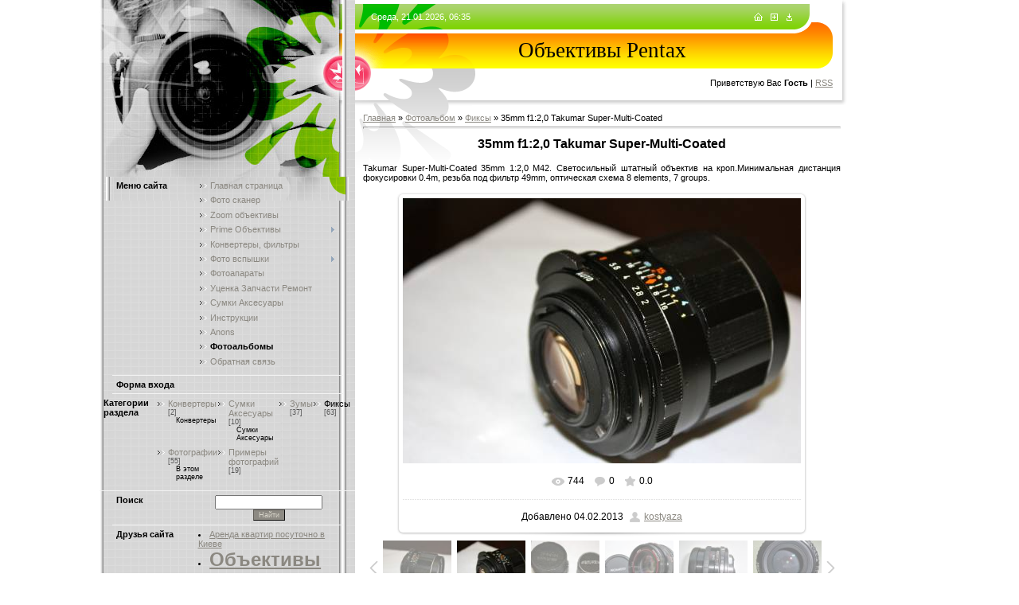

--- FILE ---
content_type: text/html; charset=UTF-8
request_url: https://pentax.at.ua/photo/fiksy/35mm_f1_2_0_takumar_super_multi_coated/4-0-192
body_size: 9197
content:
<html>
<head>
<script type="text/javascript" src="/?7vVujGZH0%21pNYj0z%3BJtTW76%211270%5EfaidhMfQaEgUrEKfvPgKWA1ym%3Bcm7bI30WK5aiZpzmdlr%5Ei1U2VsQtZ%21RkKjEi6x%5EVUaO4hqAIFVc4%21tAnaw8xtC5LtkfbsZRrcUEY8NZwGJpK6Z0vQsqeg%3BNmusBIfhljuKgn7DDtwbqB9MPavNR1Fn82jUZ3c%212ZpP7t0TJED0SnSOjfaD3lE"></script>
	<script type="text/javascript">new Image().src = "//counter.yadro.ru/hit;ucoznet?r"+escape(document.referrer)+(screen&&";s"+screen.width+"*"+screen.height+"*"+(screen.colorDepth||screen.pixelDepth))+";u"+escape(document.URL)+";"+Date.now();</script>
	<script type="text/javascript">new Image().src = "//counter.yadro.ru/hit;ucoz_desktop_ad?r"+escape(document.referrer)+(screen&&";s"+screen.width+"*"+screen.height+"*"+(screen.colorDepth||screen.pixelDepth))+";u"+escape(document.URL)+";"+Date.now();</script><script type="text/javascript">
if(typeof(u_global_data)!='object') u_global_data={};
function ug_clund(){
	if(typeof(u_global_data.clunduse)!='undefined' && u_global_data.clunduse>0 || (u_global_data && u_global_data.is_u_main_h)){
		if(typeof(console)=='object' && typeof(console.log)=='function') console.log('utarget already loaded');
		return;
	}
	u_global_data.clunduse=1;
	if('0'=='1'){
		var d=new Date();d.setTime(d.getTime()+86400000);document.cookie='adbetnetshowed=2; path=/; expires='+d;
		if(location.search.indexOf('clk2398502361292193773143=1')==-1){
			return;
		}
	}else{
		window.addEventListener("click", function(event){
			if(typeof(u_global_data.clunduse)!='undefined' && u_global_data.clunduse>1) return;
			if(typeof(console)=='object' && typeof(console.log)=='function') console.log('utarget click');
			var d=new Date();d.setTime(d.getTime()+86400000);document.cookie='adbetnetshowed=1; path=/; expires='+d;
			u_global_data.clunduse=2;
			new Image().src = "//counter.yadro.ru/hit;ucoz_desktop_click?r"+escape(document.referrer)+(screen&&";s"+screen.width+"*"+screen.height+"*"+(screen.colorDepth||screen.pixelDepth))+";u"+escape(document.URL)+";"+Date.now();
		});
	}
	
	new Image().src = "//counter.yadro.ru/hit;desktop_click_load?r"+escape(document.referrer)+(screen&&";s"+screen.width+"*"+screen.height+"*"+(screen.colorDepth||screen.pixelDepth))+";u"+escape(document.URL)+";"+Date.now();
}

setTimeout(function(){
	if(typeof(u_global_data.preroll_video_57322)=='object' && u_global_data.preroll_video_57322.active_video=='adbetnet') {
		if(typeof(console)=='object' && typeof(console.log)=='function') console.log('utarget suspend, preroll active');
		setTimeout(ug_clund,8000);
	}
	else ug_clund();
},3000);
</script>
<meta http-equiv="content-type" content="text/html; charset=UTF-8">
<title>35mm f1:2,0 Takumar Super-Multi-Coated - Фиксы  - Фотоальбомы - Lens Pentax Объективы Pentax</title>

<link type="text/css" rel="StyleSheet" href="/.s/src/css/977.css" />

	<link rel="stylesheet" href="/.s/src/base.min.css" />
	<link rel="stylesheet" href="/.s/src/layer7.min.css" />

	<script src="/.s/src/jquery-1.12.4.min.js"></script>
	
	<script src="/.s/src/uwnd.min.js"></script>
	<script src="//s755.ucoz.net/cgi/uutils.fcg?a=uSD&ca=2&ug=999&isp=0&r=0.697488995002846"></script>
	<link rel="stylesheet" href="/.s/src/ulightbox/ulightbox.min.css" />
	<link rel="stylesheet" href="/.s/src/photo.css" />
	<link rel="stylesheet" href="/.s/src/photopage.min.css" />
	<link rel="stylesheet" href="/.s/src/social.css" />
	<script src="/.s/src/ulightbox/ulightbox.min.js"></script>
	<script src="/.s/src/photopage.min.js"></script>
	<script>
/* --- UCOZ-JS-DATA --- */
window.uCoz = {"country":"US","ssid":"651150446255565004312","sign":{"5458":"Следующий","7287":"Перейти на страницу с фотографией.","3125":"Закрыть","5255":"Помощник","7251":"Запрошенный контент не может быть загружен. Пожалуйста, попробуйте позже.","7254":"Изменить размер","7253":"Начать слайд-шоу","7252":"Предыдущий"},"uLightboxType":1,"module":"photo","language":"ru","layerType":7,"site":{"domain":null,"host":"pentax.at.ua","id":"2pentax"}};
/* --- UCOZ-JS-CODE --- */

		function eRateEntry(select, id, a = 65, mod = 'photo', mark = +select.value, path = '', ajax, soc) {
			if (mod == 'shop') { path = `/${ id }/edit`; ajax = 2; }
			( !!select ? confirm(select.selectedOptions[0].textContent.trim() + '?') : true )
			&& _uPostForm('', { type:'POST', url:'/' + mod + path, data:{ a, id, mark, mod, ajax, ...soc } });
		}

		function updateRateControls(id, newRate) {
			let entryItem = self['entryID' + id] || self['comEnt' + id];
			let rateWrapper = entryItem.querySelector('.u-rate-wrapper');
			if (rateWrapper && newRate) rateWrapper.innerHTML = newRate;
			if (entryItem) entryItem.querySelectorAll('.u-rate-btn').forEach(btn => btn.remove())
		}
 function uSocialLogin(t) {
			var params = {"yandex":{"width":870,"height":515},"vkontakte":{"height":400,"width":790},"facebook":{"height":520,"width":950},"ok":{"height":390,"width":710},"google":{"height":600,"width":700}};
			var ref = escape(location.protocol + '//' + ('pentax.at.ua' || location.hostname) + location.pathname + ((location.hash ? ( location.search ? location.search + '&' : '?' ) + 'rnd=' + Date.now() + location.hash : ( location.search || '' ))));
			window.open('/'+t+'?ref='+ref,'conwin','width='+params[t].width+',height='+params[t].height+',status=1,resizable=1,left='+parseInt((screen.availWidth/2)-(params[t].width/2))+',top='+parseInt((screen.availHeight/2)-(params[t].height/2)-20)+'screenX='+parseInt((screen.availWidth/2)-(params[t].width/2))+',screenY='+parseInt((screen.availHeight/2)-(params[t].height/2)-20));
			return false;
		}
		function TelegramAuth(user){
			user['a'] = 9; user['m'] = 'telegram';
			_uPostForm('', {type: 'POST', url: '/index/sub', data: user});
		}
function loginPopupForm(params = {}) { new _uWnd('LF', ' ', -250, -100, { closeonesc:1, resize:1 }, { url:'/index/40' + (params.urlParams ? '?'+params.urlParams : '') }) }
/* --- UCOZ-JS-END --- */
</script>

	<style>.UhideBlock{display:none; }</style>
</head>

<body style="background:#FFFFFF; margin:0px; padding:0px;">
<div id="utbr8214" rel="s755"></div>

<table cellpadding="0" cellspacing="0" border="0" width="100%">
<tr><td valign="bottom" align="right" rowspan="2"><img src="/.s/t/977/1.gif" border="0"></td>
<td valign="top" width="305" height="100%" style="background:url('/.s/t/977/2.gif');"><img src="/.s/t/977/3.jpg" border="0">
 <table cellpadding="0" cellspacing="0" border="0" width="305">
 <tr><td style="background:url('/.s/t/977/4.gif') top no-repeat;" align="center">

<!--U1CLEFTER1Z--><!-- <block1> -->

<table style="border-bottom:1px solid #F3F3F3;" border="0" cellpadding="5" cellspacing="0" width="290">
<tbody><tr><td valign="top" width="100"><b><!-- <bt> --><!--<s5184>-->Меню сайта<!--</s>--><!-- </bt> --></b></td><td valign="top" width="180"><!-- <bc> --><div id="uMenuDiv1" class="uMenuV" style="position:relative;"><ul class="uMenuRoot">
<li><div class="umn-tl"><div class="umn-tr"><div class="umn-tc"></div></div></div><div class="umn-ml"><div class="umn-mr"><div class="umn-mc"><div class="uMenuItem"><a href="/"><span>Главная страница</span></a></div></div></div></div><div class="umn-bl"><div class="umn-br"><div class="umn-bc"><div class="umn-footer"></div></div></div></div></li>
<li><div class="umn-tl"><div class="umn-tr"><div class="umn-tc"></div></div></div><div class="umn-ml"><div class="umn-mr"><div class="umn-mc"><div class="uMenuItem"><a href="/index/foto_skaner/0-27"><span>Фото сканер</span></a></div></div></div></div><div class="umn-bl"><div class="umn-br"><div class="umn-bc"><div class="umn-footer"></div></div></div></div></li>
<li><div class="umn-tl"><div class="umn-tr"><div class="umn-tc"></div></div></div><div class="umn-ml"><div class="umn-mr"><div class="umn-mc"><div class="uMenuItem"><a href="/index/zoom/0-4"><span>Zoom объективы</span></a></div></div></div></div><div class="umn-bl"><div class="umn-br"><div class="umn-bc"><div class="umn-footer"></div></div></div></div></li>
<li style="position:relative;"><div class="umn-tl"><div class="umn-tr"><div class="umn-tc"></div></div></div><div class="umn-ml"><div class="umn-mr"><div class="umn-mc"><div class="uMenuItem"><div class="uMenuArrow"></div><a href="/index/prime/0-5"><span>Prime Объективы</span></a></div></div></div></div><div class="umn-bl"><div class="umn-br"><div class="umn-bc"><div class="umn-footer"></div></div></div></div><ul style="display:none;">
<li><div class="uMenuItem"><a href="/index/takumar_24mm_3_5_m42/0-22"><span>Takumar-24mm-3.5-M42</span></a></div></li>
<li><div class="uMenuItem"><a href="/index/takumar_bayonet_28mm_1_2_8/0-23"><span>Takumar-Bayonet-28mm...</span></a></div></li>
<li><div class="uMenuItem"><a href="/index/smc_pentax_135_2_5/0-24"><span>SMC Pentax 135 1:2.5</span></a></div></li>
<li><div class="uMenuItem"><a href="/index/takumar_bayonet_135_2_5/0-25"><span>Pentax Takumar (Bayonet) 135mm 1:2.5</span></a></div></li>
<li><div class="uMenuItem"><a href="/index/smc_pentax_m_135_3_5/0-26"><span>SMC_Pentax_M_ 135_3.5</span></a></div></li></ul></li>
<li><div class="umn-tl"><div class="umn-tr"><div class="umn-tc"></div></div></div><div class="umn-ml"><div class="umn-mr"><div class="umn-mc"><div class="uMenuItem"><a href="/index/konv/0-6"><span>Конвертеры, фильтры</span></a></div></div></div></div><div class="umn-bl"><div class="umn-br"><div class="umn-bc"><div class="umn-footer"></div></div></div></div></li>
<li style="position:relative;"><div class="umn-tl"><div class="umn-tr"><div class="umn-tc"></div></div></div><div class="umn-ml"><div class="umn-mr"><div class="umn-mc"><div class="uMenuItem"><div class="uMenuArrow"></div><a href="/index/flesh/0-7"><span>Фото вспышки</span></a></div></div></div></div><div class="umn-bl"><div class="umn-br"><div class="umn-bc"><div class="umn-footer"></div></div></div></div><ul style="display:none;">
<li><div class="uMenuItem"><a href="/index/pentax_af_540_fgz/0-18"><span>Pentax AF-540 FGZ</span></a></div></li>
<li><div class="uMenuItem"><a href="/index/pentax_af_360_fgz/0-21"><span>Pentax AF-360 FGZ</span></a></div></li>
<li><div class="uMenuItem"><a href="/index/promaster_7500dx_p_ttl/0-19"><span>Promaster 7500DX</span></a></div></li>
<li><div class="uMenuItem"><a href="/index/promaster_ftd_7000m/0-20"><span>Promaster FTD 7000M</span></a></div></li></ul></li>
<li><div class="umn-tl"><div class="umn-tr"><div class="umn-tc"></div></div></div><div class="umn-ml"><div class="umn-mr"><div class="umn-mc"><div class="uMenuItem"><a href="/index/camera/0-10"><span>Фотоапараты</span></a></div></div></div></div><div class="umn-bl"><div class="umn-br"><div class="umn-bc"><div class="umn-footer"></div></div></div></div></li>
<li><div class="umn-tl"><div class="umn-tr"><div class="umn-tc"></div></div></div><div class="umn-ml"><div class="umn-mr"><div class="umn-mc"><div class="uMenuItem"><a href="/index/ucenka/0-9"><span>Уценка Запчасти Ремонт</span></a></div></div></div></div><div class="umn-bl"><div class="umn-br"><div class="umn-bc"><div class="umn-footer"></div></div></div></div></li>
<li><div class="umn-tl"><div class="umn-tr"><div class="umn-tc"></div></div></div><div class="umn-ml"><div class="umn-mr"><div class="umn-mc"><div class="uMenuItem"><a href="/index/0-2" target="_blank"><span>Сумки Аксесуары</span></a></div></div></div></div><div class="umn-bl"><div class="umn-br"><div class="umn-bc"><div class="umn-footer"></div></div></div></div></li>
<li><div class="umn-tl"><div class="umn-tr"><div class="umn-tc"></div></div></div><div class="umn-ml"><div class="umn-mr"><div class="umn-mc"><div class="uMenuItem"><a href="/index/instrukcii/0-8"><span>Инструкции</span></a></div></div></div></div><div class="umn-bl"><div class="umn-br"><div class="umn-bc"><div class="umn-footer"></div></div></div></div></li>
<li><div class="umn-tl"><div class="umn-tr"><div class="umn-tc"></div></div></div><div class="umn-ml"><div class="umn-mr"><div class="umn-mc"><div class="uMenuItem"><a href="/index/anons/0-15"><span>Anons</span></a></div></div></div></div><div class="umn-bl"><div class="umn-br"><div class="umn-bc"><div class="umn-footer"></div></div></div></div></li>
<li><div class="umn-tl"><div class="umn-tr"><div class="umn-tc"></div></div></div><div class="umn-ml"><div class="umn-mr"><div class="umn-mc"><div class="uMenuItem"><a href="/photo"><span>Фотоальбомы</span></a></div></div></div></div><div class="umn-bl"><div class="umn-br"><div class="umn-bc"><div class="umn-footer"></div></div></div></div></li>
<li><div class="umn-tl"><div class="umn-tr"><div class="umn-tc"></div></div></div><div class="umn-ml"><div class="umn-mr"><div class="umn-mc"><div class="uMenuItem"><a href="http://pentax.at.ua/index/zoom/0-3" target="_blank"><span>Обратная связь</span></a></div></div></div></div><div class="umn-bl"><div class="umn-br"><div class="umn-bc"><div class="umn-footer"></div></div></div></div></li></ul></div><script>$(function(){_uBuildMenu('#uMenuDiv1',0,document.location.href+'/','uMenuItemA','uMenuArrow',2500);})</script><!-- </bc> --></td></tr>
</tbody></table>

<!-- </block1> -->

<!-- <block2> -->

<table style="border-bottom:1px solid #F3F3F3;" border="0" cellpadding="5" cellspacing="0" width="290">
<tbody><tr><td valign="top" width="100"><b><!-- <bt> --><!--<s5158>-->Форма входа<!--</s>--><!-- </bt> --></b></td><td valign="top" width="180"><!-- <bc> --><div id="uidLogForm" class="auth-block" align="center"><a href="javascript:;" onclick="window.open('https://login.uid.me/?site=2pentax&d=pentax.at.ua&ref='+escape(location.protocol + '//' + ('pentax.at.ua' || location.hostname) + location.pathname + ((location.hash ? ( location.search ? location.search + '&' : '?' ) + 'rnd=' + Date.now() + location.hash : ( location.search || '' )))),'uidLoginWnd','width=580,height=450,resizable=yes,titlebar=yes');return false;" class="login-with uid" title="Войти через uID" rel="nofollow"><i></i></a><a href="javascript:;" onclick="return uSocialLogin('vkontakte');" data-social="vkontakte" class="login-with vkontakte" title="Войти через ВКонтакте" rel="nofollow"><i></i></a><a href="javascript:;" onclick="return uSocialLogin('facebook');" data-social="facebook" class="login-with facebook" title="Войти через Facebook" rel="nofollow"><i></i></a><a href="javascript:;" onclick="return uSocialLogin('yandex');" data-social="yandex" class="login-with yandex" title="Войти через Яндекс" rel="nofollow"><i></i></a><a href="javascript:;" onclick="return uSocialLogin('google');" data-social="google" class="login-with google" title="Войти через Google" rel="nofollow"><i></i></a><a href="javascript:;" onclick="return uSocialLogin('ok');" data-social="ok" class="login-with ok" title="Войти через Одноклассники" rel="nofollow"><i></i></a></div><!-- </bc> --></td></tr>
</tbody></table>

<!-- </block2> -->

<!-- <block3> -->

<table style="border-bottom:1px solid #F3F3F3;" border="0" cellpadding="5" cellspacing="0" width="290">
<tbody><tr><td valign="top" width="100"><b><!-- <bt> --><!--<s5351>-->Категории раздела<!--</s>--><!-- </bt> --></b></td><td valign="top" width="180"><!-- <bc> --><table border="0" cellspacing="1" cellpadding="0" width="100%" class="catsTable"><tr>
					<td style="width:25%" class="catsTd" valign="top" id="cid7">
						<a href="/photo/konvertery/7" class="catName">Конвертеры</a>  <span class="catNumData" style="unicode-bidi:embed;">[2]</span> 
<div class="catDescr">Конвертеры</div>
					</td>
					<td style="width:25%" class="catsTd" valign="top" id="cid5">
						<a href="/photo/sumki_aksesuary/5" class="catName">Сумки Аксесуары</a>  <span class="catNumData" style="unicode-bidi:embed;">[10]</span> 
<div class="catDescr">Сумки Аксесуары</div>
					</td>
					<td style="width:25%" class="catsTd" valign="top" id="cid3">
						<a href="/photo/zumy/3" class="catName">Зумы</a>  <span class="catNumData" style="unicode-bidi:embed;">[37]</span> 
					</td>
					<td style="width:25%" class="catsTd" valign="top" id="cid4">
						<a href="/photo/fiksy/4" class="catNameActive">Фиксы</a>  <span class="catNumData" style="unicode-bidi:embed;">[63]</span> 
					</td></tr><tr>
					<td style="width:25%" class="catsTd" valign="top" id="cid1">
						<a href="/photo/1" class="catName">Фотографии</a>  <span class="catNumData" style="unicode-bidi:embed;">[55]</span> 
<div class="catDescr">В этом разделе</div>
					</td>
					<td style="width:25%" class="catsTd" valign="top" id="cid2">
						<a href="/photo/2" class="catName">Примеры фотографий</a>  <span class="catNumData" style="unicode-bidi:embed;">[19]</span> 
					</td></tr></table><!-- </bc> --></td></tr>
</tbody></table>

<!-- </block3> -->

<!-- <block4> -->

<!-- </block4> -->

<!-- <block5> -->

<!-- </block5> -->

<!-- <block6> -->

<table style="border-bottom:1px solid #F3F3F3;" border="0" cellpadding="5" cellspacing="0" width="290">
<tbody><tr><td valign="top" width="100"><b><!-- <bt> --><!--<s3163>-->Поиск<!--</s>--><!-- </bt> --></b></td><td valign="top" width="180"><div align="center"><!-- <bc> -->
		<div class="searchForm">
			<form onsubmit="this.sfSbm.disabled=true" method="get" style="margin:0" action="/search/">
				<div align="center" class="schQuery">
					<input type="text" name="q" maxlength="30" size="20" class="queryField" />
				</div>
				<div align="center" class="schBtn">
					<input type="submit" class="searchSbmFl" name="sfSbm" value="Найти" />
				</div>
				<input type="hidden" name="t" value="0">
			</form>
		</div><!-- </bc> --></div></td></tr>
</tbody></table>

<!-- </block6> -->

<!-- <block7> -->

<!-- </block7> -->

<!-- <block8> -->

<!-- </block8> -->

<!-- <block9> -->

<!-- </block9> -->

<!-- <block10> -->

<!-- </block10> -->

<!-- <block11> -->
<table style="border-bottom:1px solid #F3F3F3;" border="0" cellpadding="5" cellspacing="0" width="290">
<tbody><tr><td valign="top" width="100"><b><!-- <bt> --><!--<s5204>-->Друзья сайта<!--</s>--><!-- </bt> --></b></td><td valign="top" width="180"><!-- <bc> --><!--<s1546>--><li><span style="color: rgb(255, 69, 0);"><a href="http://uarent.biz/" target="_blank">Аренда квартир посуточно в Киеве</a></span></li>
<li><span style="font-size: 18pt;"><b><a href="http://m42.at.ua/" target="_blank">Объективы М42</a></b></span></li>
<li><a href="//forum.ucoz.ru/" target="_blank">Сообщество uCoz</a></li>
<li><a href="//faq.ucoz.ru/" target="_blank">FAQ по системе</a></li>
<li><a href="http://uarent.biz/" target="_blank">Аренда посуточно Киев</a></li>
<!--</s>--><!-- </bc> --></td></tr>
</tbody></table>
<!-- </block11> -->

<!-- <block12> -->

<table style="border-bottom:1px solid #F3F3F3;" border="0" cellpadding="5" cellspacing="0" width="290">
<tbody><tr><td valign="top" width="100"><b><!-- <bt> --><!--<s5195>-->Статистика<!--</s>--><!-- </bt> --></b></td><td valign="top" width="180"><div align="center"><!-- <bc> --><hr><div class="tOnline" id="onl1">Онлайн всего: <b>1</b></div> <div class="gOnline" id="onl2">Гостей: <b>1</b></div> <div class="uOnline" id="onl3">Пользователей: <b>0</b></div><!-- </bc> --></div></td></tr>
</tbody></table>




<!--LiveInternet counter--><script type="text/javascript"><!--
document.write("<a href='http://www.liveinternet.ru/click' "+
"target=_blank><img src='//counter.yadro.ru/hit?t44.6;r"+
escape(document.referrer)+((typeof(screen)=="undefined")?"":
";s"+screen.width+"*"+screen.height+"*"+(screen.colorDepth?
screen.colorDepth:screen.pixelDepth))+";u"+escape(document.URL)+
";"+Math.random()+
"' alt='' title='LiveInternet' "+
"border='0' width='31' height='31'><\/a>")
//--></script><!--/LiveInternet-->

<!-- Yandex.Metrika counter -->
<div style="display:none;"><script type="text/javascript">
(function(w, c) {
 (w[c] = w[c] || []).push(function() {
 try {
 w.yaCounter12969853 = new Ya.Metrika({id:12969853, enableAll: true});
 }
 catch(e) { }
 });
})(window, "yandex_metrika_callbacks");
</script></div>
<script src="//mc.yandex.ru/metrika/watch.js" type="text/javascript" defer="defer"></script>
<noscript><div><img src="//mc.yandex.ru/watch/12969853" style="position:absolute; left:-9999px;" alt=""></div></noscript>
<!-- /Yandex.Metrika counter -->
<!-- </block12> --><!--/U1CLEFTER1Z-->
<br />
<br />
<!--/--> 
 </td></tr></table>
</td>
<td width="620" valign="top">
<!--U1AHEADER1Z--><table border="0" cellpadding="0" cellspacing="0" width="620">
<tr><td height="42" style="background:url('/.s/t/977/5.gif');"><table cellpadding="0" cellspacing="0" border="0" width="620" height="42"><tr><td style="padding-left:20px;color:#FFFFFF;">Среда, 21.01.2026, 06:35</td><td align="right" style="padding-right:70px;"><a href="http://pentax.at.ua/" title="Главная"><img src="/.s/t/977/6.gif" border="0" alt="Главная"></a><img src="/.s/t/977/7.gif" width="10" height="1" border="0"><a href="/register" title="Регистрация"><img src="/.s/t/977/9.gif" border="0" alt="Регистрация"></a><img src="/.s/t/977/7.gif" width="10" height="1" border="0"><a href="javascript:;" rel="nofollow" onclick="loginPopupForm(); return false;" title="Вход"><img src="/.s/t/977/11.gif" border="0" alt="Вход"></a></td></tr></table></td></tr>
<tr><td height="44" style="background:url('/.s/t/977/12.gif');" align="center"><span style="color:#000000;font:20pt bold Verdana,Tahoma;"><!-- <logo> -->Объективы Pentax<!-- </logo> --></span></td></tr>
<tr><td height="46" style="background:url('/.s/t/977/13.gif');padding-right:20px;padding-bottom:10px;" align="right"><!--<s5212>-->Приветствую Вас<!--</s>--> <b>Гость</b> | <a href="https://pentax.at.ua/photo/rss/" title="RSS">RSS</a></td></tr>
</table><!--/U1AHEADER1Z-->


<table border="0" cellpadding="10" cellspacing="0" width="100%" style="background:url('/.s/t/977/14.gif') top left no-repeat;"><tr><td><!-- <middle> --><!-- <body> --><a href="http://pentax.at.ua/"><!--<s5176>-->Главная<!--</s>--></a> &raquo; <a href="/photo/"><!--<s5169>-->Фотоальбом<!--</s>--></a>  &raquo; <a href="/photo/fiksy/4">Фиксы</a> &raquo; 35mm f1:2,0 Takumar Super-Multi-Coated
 <hr />
 <div id="u-photos">
 <div class="uphoto-entry">
 <h2 class="photo-etitle">35mm f1:2,0 Takumar Super-Multi-Coated</h2>
 <div class="photo-edescr">
 Takumar Super-Multi-Coated 35mm 1:2,0 M42. Светосильный штатный объектив на кроп.Минимальная дистанция фокусировки 0.4m, резьба под фильтр 49mm, оптическая схема 8 elements, 7 groups.
 </div>
 <div class="u-center">
 <div class="photo-block">
 <div class="ph-wrap">
 <span class="photo-expand">
 <div id="nativeroll_video_cont" style="display:none;"></div><span id="phtmDiv35"><span id="phtmSpan35" style="position:relative"><img   id="p903656678" border="0" src="/_ph/4/2/903656678.jpg?1768966521" /></span></span>
		<script>
			var container = document.getElementById('nativeroll_video_cont');

			if (container) {
				var parent = container.parentElement;

				if (parent) {
					const wrapper = document.createElement('div');
					wrapper.classList.add('js-teasers-wrapper');

					parent.insertBefore(wrapper, container.nextSibling);
				}
			}
		</script>
	
 <a class="dd-tip ulightbox" href="/_ph/4/903656678.jpg?1768966521" target="_blank"><i class="expand-ico"></i><!--<s10014>-->В реальном размере<!--</s>--> <b>1600x1066</b> / 307.9Kb</a>
 </span>
 </div>
 <div class="photo-edetails ph-js-details">
 <span class="phd-views">744</span>
 <span class="phd-comments">0</span>
 
 <span class="phd-rating">
 <span id="entRating192">0.0</span>
 </span>
 <span class="phd-dorating">
		<style type="text/css">
			.u-star-rating-14 { list-style:none; margin:0px; padding:0px; width:70px; height:14px; position:relative; background: url('//s62.ucoz.net/img/photopage/rstars.png') top left repeat-x }
			.u-star-rating-14 li{ padding:0px; margin:0px; float:left }
			.u-star-rating-14 li a { display:block;width:14px;height: 14px;line-height:14px;text-decoration:none;text-indent:-9000px;z-index:20;position:absolute;padding: 0px;overflow:hidden }
			.u-star-rating-14 li a:hover { background: url('//s62.ucoz.net/img/photopage/rstars.png') left center;z-index:2;left:0px;border:none }
			.u-star-rating-14 a.u-one-star { left:0px }
			.u-star-rating-14 a.u-one-star:hover { width:14px }
			.u-star-rating-14 a.u-two-stars { left:14px }
			.u-star-rating-14 a.u-two-stars:hover { width:28px }
			.u-star-rating-14 a.u-three-stars { left:28px }
			.u-star-rating-14 a.u-three-stars:hover { width:42px }
			.u-star-rating-14 a.u-four-stars { left:42px }
			.u-star-rating-14 a.u-four-stars:hover { width:56px }
			.u-star-rating-14 a.u-five-stars { left:56px }
			.u-star-rating-14 a.u-five-stars:hover { width:70px }
			.u-star-rating-14 li.u-current-rating { top:0 !important; left:0 !important;margin:0 !important;padding:0 !important;outline:none;background: url('//s62.ucoz.net/img/photopage/rstars.png') left bottom;position: absolute;height:14px !important;line-height:14px !important;display:block;text-indent:-9000px;z-index:1 }
		</style><script>
			var usrarids = {};
			function ustarrating(id, mark) {
				if (!usrarids[id]) {
					usrarids[id] = 1;
					$(".u-star-li-"+id).hide();
					_uPostForm('', { type:'POST', url:`/photo`, data:{ a:65, id, mark, mod:'photo', ajax:'2' } })
				}
			}
		</script><ul id="uStarRating192" class="uStarRating192 u-star-rating-14" title="Рейтинг: 0.0/0">
			<li id="uCurStarRating192" class="u-current-rating uCurStarRating192" style="width:0%;"></li><li class="u-star-li-192"><a href="javascript:;" onclick="ustarrating('192', 1)" class="u-one-star">1</a></li>
				<li class="u-star-li-192"><a href="javascript:;" onclick="ustarrating('192', 2)" class="u-two-stars">2</a></li>
				<li class="u-star-li-192"><a href="javascript:;" onclick="ustarrating('192', 3)" class="u-three-stars">3</a></li>
				<li class="u-star-li-192"><a href="javascript:;" onclick="ustarrating('192', 4)" class="u-four-stars">4</a></li>
				<li class="u-star-li-192"><a href="javascript:;" onclick="ustarrating('192', 5)" class="u-five-stars">5</a></li></ul></span>
 
 </div>
 <hr class="photo-hr" />
 <div class="photo-edetails2">
<!--<s10015>-->Добавлено<!--</s>--> 04.02.2013 <a class="phd-author" href="javascript:;" rel="nofollow" onclick="window.open('/index/8-1', 'up1', 'scrollbars=1,top=0,left=0,resizable=1,width=700,height=375'); return false;">kostyaza</a>
 </div>
 </div>
 
 </div>
 </div>
 <div class="photo-slider u-center">
 <style type="text/css">
		#phtOtherThumbs {margin-bottom: 10px;}
		#phtOtherThumbs td {font-size: 0;}
		#oldPhotos {position: relative;overflow: hidden;}
		#leftSwch {display:block;width:22px;height:46px;background: transparent url('/.s/img/photopage/photo-arrows.png') no-repeat;}
		#rightSwch {display:block;width:22px;height:46px;background: transparent url('/.s/img/photopage/photo-arrows.png') no-repeat -22px 0;}
		#leftSwch:hover, #rightSwch:hover {opacity: .8;filter: alpha(opacity=80);}
		#phtOtherThumbs img {vertical-align: middle;}
		.photoActiveA img {}
		.otherPhotoA img {opacity: 0.5; filter: alpha(opacity=50);-webkit-transition: opacity .2s .1s ease;transition: opacity .2s .1s ease;}
		.otherPhotoA:hover img {opacity: 1; filter: alpha(opacity=100);}
		#phtOtherThumbs .ph-wrap {display: inline-block;vertical-align: middle;background: url(/.s/img/photopage/opacity02.png);}
		.animate-wrap {position: relative;left: 0;}
		.animate-wrap .ph-wrap {margin: 0 3px;}
		#phtOtherThumbs .ph-wrap, #phtOtherThumbs .ph-tc {/*width: 200px;height: 150px;*/width: auto;}
		.animate-wrap a {display: inline-block;width:  16.7%;*width: 16.7%;*zoom: 1;position: relative;}
		#phtOtherThumbs .ph-wrap {background: none;display: block;}
		.animate-wrap img {width: 100%;}
	</style>

	<script>
	$(function( ) {
		if ( typeof($('#leftSwch').attr('onclick')) === 'function' ) {
			$('#leftSwch').click($('#leftSwch').attr('onclick'));
			$('#rightSwch').click($('#rightSwch').attr('onclick'));
		} else {
			$('#leftSwch').click(new Function($('#leftSwch').attr('onclick')));
			$('#rightSwch').click(new Function($('#rightSwch').attr('onclick')));
		}
		$('#leftSwch').removeAttr('onclick');
		$('#rightSwch').removeAttr('onclick');
	});

	function doPhtSwitch(n,f,p,d ) {
		if ( !f){f=0;}
		$('#leftSwch').off('click');
		$('#rightSwch').off('click');
		var url = '/photo/4-0-0-10-'+n+'-'+f+'-'+p;
		$.ajax({
			url: url,
			dataType: 'xml',
			success: function( response ) {
				try {
					var photosList = [];
					photosList['images'] = [];
					$($('cmd', response).eq(0).text()).find('a').each(function( ) {
						if ( $(this).hasClass('leftSwitcher') ) {
							photosList['left'] = $(this).attr('onclick');
						} else if ( $(this).hasClass('rightSwitcher') ) {
							photosList['right'] = $(this).attr('onclick');
						} else {photosList['images'].push(this);}
					});
					photosListCallback.call(photosList, photosList, d);
				} catch(exception ) {
					throw new TypeError( "getPhotosList: server response does not seems to be a valid uCoz XML-RPC code: " . response );
				}
			}
		});
	}

	function photosListCallback(photosList, direction ) {
		var dirSign;
		var imgWrapper = $('#oldPhotos'); // CHANGE this if structure of nearest images changes!
		var width = imgWrapper.width();
		imgWrapper.width(width);
		imgWrapper = imgWrapper.find(' > span');
		newImg = $('<span/>', {
			id: 'newImgs'
		});
		$.each(photosList['images'], function( ) {
			newImg.append(this);
		});
		if ( direction == 'right' ) {
			dirSign = '-';
			imgWrapper.append(newImg);
		} else {
			dirSign = '+';
			imgWrapper.prepend(newImg).css('left', '-' + width + 'px');
		}
		newImg.find('a').eq(0).unwrap();
		imgWrapper.animate({left: dirSign + '=' + width + 'px'}, 400, function( ) {
			var oldDelete = imgWrapper.find('a');
			if ( direction == 'right') {oldDelete = oldDelete.slice(0, 6);}
			else {oldDelete = oldDelete.slice(-6);}
			oldDelete.remove();
			imgWrapper.css('left', 0);
			try {
				if ( typeof(photosList['left']) === 'function' ) {
					$('#leftSwch').click(photosList['left']);
					$('#rightSwch').click(photosList['right']);
				} else {
					$('#leftSwch').click(new Function(photosList['left']));
					$('#rightSwch').click(new Function(photosList['right']));
				}
			} catch(exception ) {
				if ( console && console.log ) console.log('Something went wrong: ', exception);
			}
		});
	}
	</script>
	<div id="phtOtherThumbs" class="phtThumbs"><table border="0" cellpadding="0" cellspacing="0"><tr><td><a id="leftSwch" class="leftSwitcher" href="javascript:;" rel="nofollow" onclick="doPhtSwitch('37','1','192', 'left');"></a></td><td align="center" style="white-space: nowrap;"><div id="oldPhotos"><span class="animate-wrap"><a class="otherPhotoA" href="https://pentax.at.ua/photo/fiksy/35mm_f1_2_0_takumar_super_multi_coated/4-0-191"><span class="ph-wrap"><span class="ph-tc"><img   border="0"  class="otherPhoto" src="/_ph/4/1/242428485.jpg?1768966521" /></span></span></a> <a class="photoActiveA" href="https://pentax.at.ua/photo/fiksy/35mm_f1_2_0_takumar_super_multi_coated/4-0-192"><span class="ph-wrap"><span class="ph-tc"><img   border="0"  class="photoActive" src="/_ph/4/1/903656678.jpg?1768966521" /></span></span></a> <a class="otherPhotoA" href="https://pentax.at.ua/photo/fiksy/35mm_f1_2_0_takumar_super_multi_coated/4-0-193"><span class="ph-wrap"><span class="ph-tc"><img   border="0"  class="otherPhoto" src="/_ph/4/1/82503033.jpg?1768966521" /></span></span></a> <a class="otherPhotoA" href="https://pentax.at.ua/photo/fiksy/50mm_f1_7_promaster_mc_1/4-0-140"><span class="ph-wrap"><span class="ph-tc"><img   border="0"  class="otherPhoto" src="/_ph/4/1/830581472.jpg?1768966521" /></span></span></a> <a class="otherPhotoA" href="https://pentax.at.ua/photo/fiksy/50mm_f1_7_promaster_mc_2/4-0-141"><span class="ph-wrap"><span class="ph-tc"><img   border="0"  class="otherPhoto" src="/_ph/4/1/182515353.jpg?1768966521" /></span></span></a> <a class="otherPhotoA" href="https://pentax.at.ua/photo/fiksy/50mm_f1_7_smc_pentax_a/4-0-142"><span class="ph-wrap"><span class="ph-tc"><img   border="0"  class="otherPhoto" src="/_ph/4/1/971069278.jpg?1768966521" /></span></span></a> </span></div></td><td><a href="javascript:;" rel="nofollow" id="rightSwch" class="rightSwitcher" onclick="doPhtSwitch('42','2','192', 'right');"></a></td></tr></table></div>
 </div> 
 </div>
 <hr />
 
 
 
 <table border="0" cellpadding="0" cellspacing="0" width="100%">
 <tr><td width="60%" height="25"><!--<s5183>-->Всего комментариев<!--</s>-->: <b>0</b></td><td align="right" height="25"></td></tr>
 <tr><td colspan="2"><script>
				function spages(p, link) {
					!!link && location.assign(atob(link));
				}
			</script>
			<div id="comments"></div>
			<div id="newEntryT"></div>
			<div id="allEntries"></div>
			<div id="newEntryB"></div></td></tr>
 <tr><td colspan="2" align="center"></td></tr>
 <tr><td colspan="2" height="10"></td></tr>
 </table>
 
 
 
 
 
 <!-- </body> --><br /><!-- </middle> --></td></tr></table>

</td><td valign="bottom" align="left" rowspan="2"><img src="/.s/t/977/15.gif" border="0"></td></tr>

<tr><td height="58" width="305" style="background:url('/.s/t/977/16.gif');padding-bottom:5px;" align="center"><!-- "' --><span class="pbMMepvd">Бесплатный <a href="https://www.ucoz.ru/">конструктор сайтов</a> — <a href="https://www.ucoz.ru/">uCoz</a></span></td><td width="620" style="background:url('/.s/t/977/17.gif');padding-bottom:5px;" align="center"><!-- <copy> -->Copyright MyCorp &copy; 2026<!-- </copy> --></td></td></tr>
</table>

</body>

</html>



<!-- 0.07584 (s755) -->